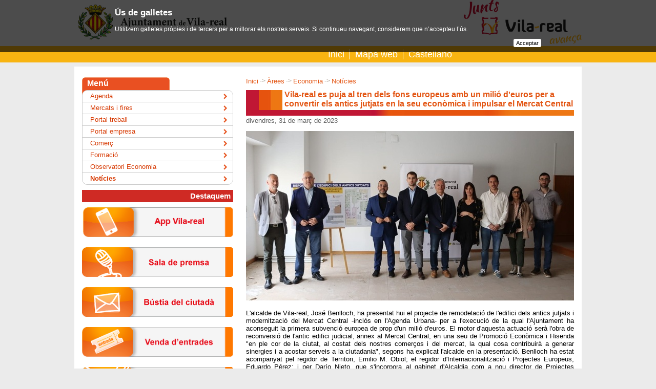

--- FILE ---
content_type: text/html;charset=iso-8859-1
request_url: https://www.vila-real.es/portal/p_20_contenedor1.jsp?seccion=s_fnot_d4_v1.jsp&contenido=66291&tipo=8&nivel=1400&layout=p_20_contenedor1.jsp&codResi=1&codMenu=791&language=ca
body_size: 30304
content:
<!DOCTYPE html PUBLIC "-//W3C//DTD XHTML 1.0 Transitional//EN" "http://www.w3.org/TR/xhtml1/DTD/xhtml1-transitional.dtd">









<html xmlns="http://www.w3.org/1999/xhtml" lang="ca" xml:lang="ca">
<head>
<meta http-equiv="Content-Type" content="text/html; charset=iso-8859-1" />

<title>Vila-real es puja al tren dels fons europeus amb un milió d'euros per a convertir els antics jutjats en la seu econòmica i impulsar el Mercat Central - Ajuntament de Vila-real</title>


    
<meta name="twitter:card" content="summary_large_image"/>
<meta name="twitter:site" content="@ajvila"/>
<meta name="twitter:creator" content="@ajvila"/>

<meta property="og:site_name" content="Ajuntament de Vila-real"/>
<meta property="og:url" content="https://www.vila-real.es/portal/p_20_contenedor1.jsp?seccion=s_fnot_d4_v1.jsp&contenido=66291&tipo=8&nivel=1400&layout=p_20_contenedor1.jsp&codResi=1&codMenu=791&language=ca" />

<meta name="twitter:title" content="Vila-real es puja al tren dels fons europeus amb un milió d&#39;euros per a convertir els antics jutjats en la seu econòmica i impulsar el Mercat Central"/>
<meta property="og:title" content="Vila-real es puja al tren dels fons europeus amb un milió d&#39;euros per a convertir els antics jutjats en la seu econòmica i impulsar el Mercat Central"/>


    <meta name="twitter:description" content="L&#39;alcalde de Vila-real, José Benlloch, ha presentat hui el projecte de remodelació de l&#39;edifici dels antics jutjats i modernització del Mercat Central -inclòs en l&#39;Agenda Urbana- per a l&#39;execució de la qual l&#39;Ajuntament ha aconseguit la primera subvenció europea de ..."/>
    <meta property="og:description" content="L&#39;alcalde de Vila-real, José Benlloch, ha presentat hui el projecte de remodelació de l&#39;edifici dels antics jutjats i modernització del Mercat Central -inclòs en l&#39;Agenda Urbana- per a l&#39;execució de la qual l&#39;Ajuntament ha aconseguit la primera subvenció europea de ..."/>
    

<meta name="twitter:image" content="https://www.vila-real.es/portal/RecursosWeb/IMAGENES/1/0_45525_1_bis.jpg?ancho=640"/>
<meta property="og:image" content="https://www.vila-real.es/portal/RecursosWeb/IMAGENES/1/0_45525_1_bis.jpg?ancho=640" />




<link rel="shortcut icon" href="/favicon.ico"/>
<link rel="stylesheet" type="text/css" href="css/menus/menus.css" />
<script src="js/jquery.js"  type="text/javascript"></script>
<script src="js/jquery.cookie.js"  type="text/javascript"></script>

<!-- Magnific Popup core CSS file -->
<link rel="stylesheet" href="js/magnific-popup/magnific-popup.css"/> 
<!-- Magnific Popup core JS file -->
<script src="js/magnific-popup/jquery.magnific-popup.min.js" type="text/javascript"></script>
<script src="js/js.cookie.js" type="text/javascript"></script>
<script type="text/javascript">
  var jsCookies = Cookies.noConflict();
  $(function() {
    $('.lightbox_imagen').magnificPopup({ 
      type: 'image',
	    gallery:{enabled:true}
    });
  });
</script>
 
<script type="text/javascript">var switchTo5x=true;</script>

<style type="text/css">
    /* En la parte superior del navegador */
    #avisolssi {
        position: fixed;
        left: 0px;
        right: 0px;
        top: 0px;
        z-index: 999;
    }
    
    /* En la parte inferior del navegador */
    /*    #avisolssi {
        position: fixed;
        z-index: 999;
        bottom: 0px;
    }*/
    
    #avisolssi_fondo {
        background-color: #000000;
        bottom: 0;
        left: 0;
        position: absolute;
        right: 0;
        top: 0;
        filter:alpha(opacity=68);
        -moz-opacity:0.68;
        -khtml-opacity: 0.68;
        opacity: 0.68;
    }
    #avisolssi_fondo_texto {
        width: 65%;
        margin: auto;
        position: relative;
    }
      #avisolssi_fondo_texto p {
        color: white;
        text-align: left;
        font-family: arial,helvetica,sans-serif;
        font-size: 0.9em;
    }
    
    #avisolssi_fondo_texto a.avisolssi_aceptar{
        background: none repeat scroll 0 0 #FFFFFF;
        color: #000000;
        float: right;
        margin-bottom: 10px;
        padding: 2px 5px;
        text-decoration: none;
        border-radius:3px; 
        -moz-border-radius:3px; /* Firefox */ 
        -webkit-border-radius:3px; /* Safari y Chrome */ 
        font-size: 0.8em;
    }
    
    #avisolssi_fondo_texto h2 {
        font-size: 1.3em;
        color: white;
        font-weight: bold;
        font-family: arial,helvetica,sans-serif;
        text-align: left;
    }
</style>
<script type="text/javascript">
    jQuery(function() {
        var nombreCookie = 'eadm.lssi.aceptarCoockies.1';
        var botonAceptar = jQuery('<a class="avisolssi_aceptar" href="#">'+'Acceptar'+'<\/a>');
        botonAceptar.click(function() {
            jQuery('#avisolssi').remove();
            jQuery.cookie(nombreCookie, 'localweb', {expires: 3650,path: '/' });
            return false;
        });
        
        if (!jQuery.cookie(nombreCookie)) {
            jQuery('body').append('<div id="avisolssi"><div id="avisolssi_fondo"><\/div><div id="avisolssi_fondo_texto"><h2>Ús de galletes<\/h2><p>Utilitzem galletes pròpies i de tercers per a millorar els nostres serveis. Si continueu navegant, considerem que n’accepteu l’ús.<\/p><\/div><\/div>');
            jQuery('#avisolssi_fondo_texto').append(botonAceptar);
        }
    });
</script>



<link href="css/1/general.css" rel="stylesheet" type="text/css" />
  <!--[if IE]>
    <link href="css/1/iexplorer.css" rel="stylesheet" type="text/css" />
  <![endif]-->	
<script src="js/1/script.js"  type="text/javascript"></script>
<script src="js/1/eadm_comun.jsp?language=ca"  type="text/javascript"></script>

  
<meta name="viewport" content="width=device-width, initial-scale=1"/>
<link rel="stylesheet" type="text/css" href="css/1/responsive.css?20220401" /> 
  
</head>

<body class="menu_791 menu_757 menu_600" onload="marcaFilatablas();">
<div id="contenedor">

	<div id="contenedorcabecera100">
		<div id="contenedorcabecera">
			









<script>
   var debe_mostrar_popup=false;
   var debe_fijar_popup=false;
   if (jsCookies.get('eadm_popup_mostrada')===undefined) {
     debe_mostrar_popup=true;
     debe_fijar_popup=true;
   }
</script>
    



<div id="cabeceratop">
  <h1><a href="p_1_principal1.jsp?codResi=1&amp;language=ca">Ajuntament de Vila-real</a></h1>
</div>
<div id="cabeceramenu" class="cf">
    <div class="anchointerno">
        
            <div id="buscadorform">
<script>
  (function() {
    var cx = '014200436133361122973:c99zzm76_hs';
    var gcse = document.createElement('script');
    gcse.type = 'text/javascript';
    gcse.async = true;
    gcse.src = (document.location.protocol == 'https:' ? 'https:' : 'http:') +
        '//cse.google.com/cse.js?cx=' + cx;
    var s = document.getElementsByTagName('script')[0];
    s.parentNode.insertBefore(gcse, s);
  })();
</script>
<gcse:searchbox-only resultsUrl="p_20_contenedor1.jsp?seccion=s_p_71_buscador.jsp&layout=p_20_contenedor1.jsp&codResi=1&language=ca"></gcse:searchbox-only>
</div>
<div id="menu">
        <ul>
            <li>
                <a  href="p_1_principal1.jsp?codResi=1&amp;language=ca" title="">Inici</a>
                </li>
            <li>
                <a  href="p_43_contenedor2.jsp?seccion=s_p_42_mapa_web.jsp&amp;language=ca&amp;codResi=1&amp;layout=p_43_contenedor2.jsp&amp;codAdirecto=6" title="">Mapa web</a>
                </li>
            <!-- url.navegacion = https://www.vila-real.es/portal/p_20_contenedor1.jsp?seccion=s_fnot_d4_v1.jsp&contenido=66291&tipo=8&nivel=1400&layout=p_20_contenedor1.jsp&codResi=1&codMenu=791 -->
            <li><a href="https://www.vila-real.es/portal/p_20_contenedor1.jsp?seccion=s_fnot_d4_v1.jsp&amp;contenido=66291&amp;tipo=8&amp;nivel=1400&amp;layout=p_20_contenedor1.jsp&amp;codResi=1&amp;codMenu=791&amp;language=es" title="Castellano">Castellano</a></li>
            </ul>
</div>
<div id="movil_boton_buscar">
    <a href="#" onclick="jQuery('#movil_buscador').slideToggle(); return false;">Buscar</a>
</div>
<div id="movil_buscador">
<gcse:searchbox-only resultsUrl="p_20_contenedor1.jsp?seccion=s_p_71_buscador.jsp&layout=p_20_contenedor1.jsp&codResi=1&language=ca"></gcse:searchbox-only>
</div>


        
    </div>
</div>


		</div>
	</div>
	<div id="contenedorcuerpo100">
	  <div id="cabeceraseccion">
	  </div>
  	<div id="contenedorcuerpo">
			







   
<div id="cuerpo">
    

	
	




<!-- COLUMNA CONTENIDO -->

<div id="colD">
  <p class="migas">
    <a href="p_1_principal1.jsp?codResi=1&amp;language=ca" title="Anar a la pàgina dinici">Inici</a><span class='separador'>&nbsp;-&gt;&nbsp;</span><a href="p_39_distribuidor2.jsp?&amp;codMenu=600&amp;nweb=1&amp;language=ca&amp;codResi=1"  >Àrees</a><a ></a><span class='separador'>&nbsp;-&gt;&nbsp;</span><a href="contenedor_ancho.jsp?seccion=s_fdes_d4_v5.jsp&amp;codbusqueda=707&amp;codMenu=757&amp;layout=contenedor_ancho.jsp&amp;language=ca&amp;codResi=1"  >Economia</a><a ></a><span class='separador'>&nbsp;-&gt;&nbsp;</span><a href="?seccion=s_lnot_d10_v3.jsp&amp;codbusqueda=203&amp;codMenu=791&amp;language=ca&amp;codResi=1"  >Notícies</a><a ></a>
</p>
      <div class="titulo_pagina">
      <h2 class="interior"><div id="textoCabeceraCuerpo">Vila-real es puja al tren dels fons europeus amb un milió d'euros per a convertir els antics jutjats en la seu econòmica i impulsar el Mercat Central</div></h2>
       
       </div>
    
  <div>
	  <p class="fecha_extendida">divendres, 31 de març de 2023</p>


          		<script type="text/javascript">           	
          			$("#textoCabeceraCuerpo").html("Sala de premsa, EconomiaAjuntamentRelacions europeesProjectes Europeus");
          		</script>    
    
    


<div id="noticiamainfoto">
 
		
			<img class="foto_noticia" src="RecursosWeb/IMAGENES/1/0_45525_1_bis.jpg?ancho=640" alt="Presentació del projecte per a la reforma dels antics jutjats_1"  />
		
    
</div>
<div class="clear">
</div>

 
    <script type="text/javascript">           	
          			$("#textoCabeceraCuerpo").html("Vila-real es puja al tren dels fons europeus amb un milió d'euros per a convertir els antics jutjats en la seu econòmica i impulsar el Mercat Central");
    </script> 


   

    

   

    
    <p>L'alcalde de Vila-real, José Benlloch, ha presentat hui el projecte de remodelació de l'edifici dels antics jutjats i modernització del Mercat Central -inclòs en l'Agenda Urbana- per a l'execució de la qual l'Ajuntament ha aconseguit la primera subvenció europea de prop d'un milió d'euros. El motor d'aquesta actuació serà l'obra de reconversió de l'antic edifici judicial, annex al Mercat Central, en una seu de Promoció Econòmica i Hisenda "en ple cor de la ciutat, al costat dels nostres comerços i del mercat, la qual cosa contribuirà a generar sinergies i a acostar serveis a la ciutadania", segons ha explicat l'alcalde en la presentació. Benlloch ha estat acompanyat pel regidor de Territori, Emilio M. Obiol; el regidor d'Internacionalització i Projectes Europeus, Eduardo Pérez; i per Darío Nieto, que s'incorpora al gabinet d'Alcaldia com a nou director de Projectes Europeus i Agenda Urbana.</p><p>Benlloch ha assenyalat que "els fons europeus són un tren que no podem perdre", encara que també ha incidit en què la sol·licitud d'aquestes ajudes es realitzarà, com fins ara, "des de la prudència perquè continuem arrossegant el llast dels empastres del deute i l'urbanisme del PP, amb més de 60 milions d'euros pagats entre sentències, convenis i préstecs". "Tot projecte suposa aportar diners i recursos humans, i desgraciadament a l'Ajuntament tenim 89 places de la plantilla per cobrir, un problema que em compromet a solucionar i que, unit a l'herència del PP i a la gestió de les crisis ens ha impedit pujar-nos abans al tren dels fons europeus", afirma.</p><p>Malgrat tot, Benlloch ha destacat que el treball realitzat fins ara ha donat els seus fruits, amb l'obtenció de la primera subvenció de fons europeus per a crear un gran edifici econòmic en el centre de la ciutat, que permeta continuar la línia de suport al comerç i el dinamisme econòmic de la ciutat, que en aquests moments compta amb prop de 1.900 establiments comercials. L'alcalde ha reconegut el treball del Departament d'Economia, amb Lluís Juan com a responsable, al costat de les tècniques Amelia del Campo i Gertru Salamero, que en els últims huit anys ha permés gestionar més de 10 milions d'euros en plans d'ocupació, que han beneficiat més d'un miler de persones.</p><p>Per a continuar impulsant aquest treball, "crearem un gran espai per a l'àrea de Promoció Econòmica", i també se situaran altres dependències relacionades amb aquest àmbit com ara Tresoreria o Recaptació. L'objectiu, segons l'alcalde, és crear un "edifici econòmic, en una zona annexa al Mercat Central i pròxima als comerços del centre, per a generar sinergies".</p><p>El regidor de Territori, Emilio M. Obiol, ha destacat que es tracta d'un "edifici emblemàtic situat al centre de la ciutat, destinat a prestar serveis en el cor de Vila-real". El projecte global, que inclou altres millores per a la modernització del Mercat Central, contempla una inversió de prop d'1,2 milions dels quals 920.994 euros corresponen a la subvenció de fons europeus mentre que l'aportació municipal és de 230.248 euros.</p><p>La reforma afecta prop de 800 metres quadrats de l'edifici&#160;a la planta baixa i la primera planta on s'habilitaran dues sales polifuncionals i homologades per a formació i despatxos individuals i col·lectius per a les regidories. El projecte prioritza la millora de l'accessibilitat, climatització i eficiència energètica a través de la instal·lació de plaques solars.</p><p>Per part seua, Darío Nieto ha agraït la confiança de l'alcalde i l'equip de govern per a "coordinar el gran repte dels fons europeus, per al qual estem preparats, i que suposa una gran oportunitat per a dissenyar la Vila-real que tots volem". Nieto, advocat de professió, va participar en l'elaboració del pla d'acció local de l'Agenda Urbana, al costat de l'arquitecta Marina García-Broch. L'alcalde també ha agraït el treball d'Andoni Aldana i Roger Miralles en la nova oficina de projectes europeus creada a finals de 2022.</p>
    
    
    
    
    <div class="lsep"></div>

    <!-- Documentos y Contenidos relacionados-->
    



		
       
       <!-- Documento relacionado -->
       
                

       
       <!-- Fin Documento relacionado -->

		<!-- enlaceWeb -1 enlaceWeb.equals("-1") true -->
       
       
        


      
      <div class="floatizq_425">
      
       
        <div class="mod_gal_sup"></div>
        <div class="mod_gal">
	
          <h2>Galeria multim&egrave;dia</h2>
          

            
          
          
              

                 <h3>Imatges</h3>

                 
                 
                 <a href="RecursosWeb/IMAGENES/1/0_45524_1_bis.jpg" class="lightbox_imagen" title="Presentació del projecte per a la reforma dels antics jutjats">
                    <img class="foto_borde" src="RecursosWeb/IMAGENES/1/0_45524_1.jpg" alt="Presentació del projecte per a la reforma dels antics jutjats" width="107" />
                </a>
             
             
            
        </div>
         
          	<div class="mod_gal_inf"></div>
          

      </div>
          

<div class="social-share"></div>
<script>
<!--
var shareurl = 'https://www.vila-real.es/portal/p_20_contenedor1.jsp?seccion=s_fnot_d4_v1.jsp&contenido=66291&tipo=8&nivel=1400&layout=p_20_contenedor1.jsp&codResi=1&codMenu=791&language=ca';
var sharetitulo = 'Vila\-real es puja al tren dels fons europeus amb un milió d\x27euros per a convertir els antics jutjats en la seu econòmica i impulsar el Mercat Central';

var facebook = $('<a>Facebook</a>');
facebook.attr({
  class: 'facebook',
  href: 'http://www.facebook.com/sharer/sharer.php?u='+encodeURIComponent(shareurl),
  target: '_blank'
});

var twitter = $('<a>Twitter</a>');
twitter.attr({
  class: 'twitter',
  href: 'https://twitter.com/intent/tweet?url='+encodeURIComponent(shareurl),
  target: '_blank'
});

var whatsapp = $('<a>WhatsApp</a>');
whatsapp.attr({
  class: 'whatsapp',
  href: 'whatsapp://send?text='+encodeURIComponent(sharetitulo+' - '+shareurl),
  'data-action': 'share/whatsapp/share',
  target: '_blank'
});


var gplus = $('<a>Google+</a>');
gplus.attr({
  class: 'gplus',
  href: 'https://plus.google.com/share?url='+encodeURIComponent(shareurl),
  target: '_blank'
});

$('.social-share').append(facebook).append(twitter).append(whatsapp).append(gplus);

$.getJSON('https://graph.facebook.com/?ids=' + encodeURIComponent(shareurl), function(data){;
    var count = data[shareurl].shares;
    if (count) {
      $('.social-share .facebook').addClass('has_count').append('<span>'+formatNumber(count)+'</span>');
    }
});

/*$.getJSON('http://urls.api.twitter.com/1/urls/count.json?url=' + encodeURIComponent(shareurl) + '&callback=?', function(data){
        var tweets = data.count;
        $('.social-share .twitter span').html('tweets ' + tweets);
});*/

var gplus_data = {
  "method":"pos.plusones.get",
  "id":shareurl,
  "params":{
      "nolog":true,
      "id":shareurl,
      "source":"widget",
      "userId":"@viewer",
      "groupId":"@self"
  },
  "jsonrpc":"2.0",
  "key":"p",
  "apiVersion":"v1"
};
$.ajax({
  type: "POST",
  url: "https://clients6.google.com/rpc",
  processData: true,
  contentType: 'application/json',
  data: JSON.stringify(gplus_data),
  success: function(r){
      var count=+r.result.metadata.globalCounts.count;
      if (count) {
        $('.social-share .gplus').addClass('has_count').append('<span>'+formatNumber(count)+'</span>');
      }
  }
});

function formatNumber(n, c, d, t){
    var c = isNaN(c = Math.abs(c)) ? 0 : c, 
    d = d == undefined ? "," : d, 
    t = t == undefined ? "." : t, 
    s = n < 0 ? "-" : "", 
    i = parseInt(n = Math.abs(+n || 0).toFixed(c)) + "", 
    j = (j = i.length) > 3 ? j % 3 : 0;
   return s + (j ? i.substr(0, j) + t : "") + i.substr(j).replace(/(\d{3})(?=\d)/g, "$1" + t) + (c ? d + Math.abs(n - i).toFixed(c).slice(2) : "");
 };
 -->
</script>



	</div>
</div> 

<!-- FIN COLUMNA CONTENIDO-->

<!-- COLUMNA INFO -->

<div id="colC">

	




   
 
            <div class="menu_lateral">
              <div class="titulo">Menú</div>
              <ul class="cf">

                <li class=" primero"><a  href="p_20_contenedor1.jsp?seccion=s_lact_d7_v1.jsp&amp;codbusqueda=296&amp;language=ca&amp;codResi=1&amp;codMenuPN=600&amp;codMenuSN=757&amp;codMenu=325&amp;p_85_contenedor5.jsp" title="">Agenda</a></li>

                <li class=""><a  href="p_85_contenedor5.jsp?seccion=s_fdes_d4_v2.jsp&amp;codbusqueda=205&amp;language=ca&amp;codResi=1&amp;codMenuPN=600&amp;codMenuSN=757&amp;codMenu=512&amp;layout=p_85_contenedor5.jsp" title="">Mercats i fires</a></li>

                <li class=""><a  href="http://portaltreball.blogspot.com.es" title="">Portal treball</a></li>

                <li class=""><a  href="http://portalempresa.vila-real.es" title="">Portal empresa</a></li>

                <li class=""><a  href="http://vila-real.portaldelcomerciante.com" title="">Comerç</a></li>

                <li class=""><a target="blank" href="http://portaltreball.blogspot.com.es/p/ara-formacio-2.html" title="">Formació</a></li>

                <li class=""><a  href="https://portalestadistico.com/municipioencifras/?pn=vila-real&amp;pc=EYV30&amp;idp=1&amp;idpl=100&amp;idioma=val" title="">Observatori Economia</a></li>

                <li class=" activo ultimo"><a  href="p_20_contenedor1.jsp?seccion=s_lnot_d10_v3.jsp&amp;codbusqueda=203&amp;language=ca&amp;codResi=1&amp;codMenuPN=600&amp;codMenuSN=757&amp;codMenu=791" title="">Notícies</a></li>

              </ul>
            </div> <!-- menu_lateral -->
           
        
        
        

	<div class="mod_banner">
		





<span class="destacamosLateral">
Destaquem
</span>


<div class="derecha">


<a  href="http://app.vila-real.es" title=""><img  src="RecursosWeb/IMAGENES/1/2_26872_9.png"  alt="App Banner" title="App Banner"  /></a>



<a  href="p_20_contenedor1.jsp?seccion=s_lnot_d10_v3.jsp&amp;codbusqueda=489&amp;language=ca&amp;codResi=1&amp;layout=p_20_contenedor1.jsp&amp;codAdirecto=161" title=""><img  src="RecursosWeb/IMAGENES/1/13_8892_9.png"  alt="Sala de prensa" title="Sala de prensa"  /></a>



<a  href="p_85_contenedor5.jsp?seccion=s_p_82_formulariocontacto.jsp&amp;language=ca&amp;codResi=1&amp;codMenuPN=598&amp;codMenu=167&amp;layout=p_85_contenedor5.jsp&amp;layout=p_85_contenedor5.jsp" title=""><img  src="RecursosWeb/IMAGENES/1/12_8894_9.png"  alt="Bústia Ciutadà" title="Bústia Ciutadà"  /></a>



<a  href="http://entrades.vila-real.es" title=""><img  src="RecursosWeb/IMAGENES/1/1_14365_9.jpg"  alt="Venta d'entrades" title="Venta d'entrades"  /></a>



<a target="blank" href="https://seuelectronica.vila-real.es" title="aquest enlla&ccedil; s&#39;obrir&agrave; en una finestra nova"><img  src="RecursosWeb/IMAGENES/1/6_9033_9.png"  alt="Accés a la seu electrònica interior" title="Accés a la seu electrònica interior"  /></a>




<a target="blank" href="https://citaprevia.vila-real.es" title="aquest enlla&ccedil; s&#39;obrir&agrave; en una finestra nova"><img  src="RecursosWeb/IMAGENES/1/3_30632_9.png"  alt="Banner Cita Previa" title="Banner Cita Previa"  /></a>



</div>

	</div>


</div>

<!-- FIN COLUMNA INFO -->

<div class="clear"></div>








 


</div>







  

<!-- indexado_off -->
<div id="menus_lista_simple">
	<ul>

         <li class="menu_id_596 primero"><a href="p_39_distribuidor2.jsp?language=ca&amp;codResi=1&amp;codMenu=596&amp;nweb=1&amp;layout=p_20_contenedor1.jsp" >Vila-real</a></li>

         <li class="menu_id_599"><a href="p_39_distribuidor2.jsp?language=ca&amp;codResi=1&amp;codMenu=599&amp;nweb=1&amp;layout=p_20_contenedor1.jsp" >La teua ciutat</a></li>

         <li class="menu_id_873"><a href="seccion_cover.jsp?language=ca&amp;codResi=1&amp;codMenu=873" >Turisme</a></li>

         <li class="menu_id_1188"><a href="http://transparencia.vila-real.es" >Transparència</a></li>

         <li class="menu_id_589"><a href="p_39_distribuidor2.jsp?language=ca&amp;codResi=1&amp;codMenu=589&amp;nweb=1&amp;layout=p_20_contenedor1.jsp" >L'Ajuntament i tu</a></li>

         <li class="menu_id_598"><a href="p_39_distribuidor2.jsp?language=ca&amp;codResi=1&amp;codMenu=598&amp;nweb=1&amp;layout=p_20_contenedor1.jsp" >Ajuntament</a></li>

         <li class="menu_id_600"><a href="p_39_distribuidor2.jsp?language=ca&amp;codResi=1&amp;codMenu=600&amp;nweb=1&amp;layout=p_20_contenedor1.jsp" >Àrees</a></li>

         <li class="menu_id_561"><a href="https://seuelectronica.vila-real.es" target="blank">Seu electrònica</a></li>

         <li class="menu_id_601"><a href="p_39_distribuidor2.jsp?language=ca&amp;codResi=1&amp;codMenu=601&amp;nweb=1&amp;layout=p_20_contenedor1.jsp" target="blank">Ciutat de la Ciència i la Innovació</a></li>

	</ul>
</div> <!-- menus_lista_simple -->


<!-- /indexado_off -->

	
	
	
	

		</div>
	</div>
	<div id="contenedorpie100">
		<div id="contenedorpie">
			




<div id="pie">

	










	<div id="datos_pie">
                  <div class="gral">
                   
                   
                    	Plaça Major
                   
                   
                    	s/n.
                   
                   
                    	12540
                   
                   
	                Vila-real
                   
                   
                  	(Castelló)
                   
		<br />
                
			 Tel&egrave;fon: 964 547 000
                
                
	                | Fax: 964 547 032
                
                <br/>
                
			Correu electr&ograve;nic: <a href="mailto:atencio@vila-real.es">atencio@vila-real.es</a>
                
                
                        <p>Enviament de posada a disposició de notificacions: notificaciones@vila-real.es</p>
                

                </div>

	</div>



	<div id="menu_pie">
          





<ul>
  	
          <li>
                <span class="link_con_imagen">
          		    <a target="blank" href="http://app.vila-real.es" title="aquest enlla&ccedil; s&#39;obrir&agrave; en una finestra nova">
          		      <img src="RecursosWeb/IMAGENES/1/0_26818_1.jpg" alt="Logo App Vila-real" style="vertical-align:middle" width="20" />
          		      App Vila-real
          		    </a>
                </span> 
          		
          	</li>
        
          <li>
                <span class="link_con_imagen">
          		    <a target="blank" href="http://www.flickr.com/photos/ajuntamentvila-real/sets/" title="aquest enlla&ccedil; s&#39;obrir&agrave; en una finestra nova">
          		      <img src="RecursosWeb/IMAGENES/1/0_12340_1.png" alt="L'Ajuntament de Vila-real a Flickr" style="vertical-align:middle" width="20" />
          		      Flickr
          		    </a>
                </span> 
          		
          	</li>
        
          <li>
                <span class="link_con_imagen">
          		    <a target="blank" href="https://www.instagram.com/ajuntamentvila/" title="Logo Instagramaquest enlla&ccedil; s&#39;obrir&agrave; en una finestra nova">
          		      <img src="RecursosWeb/IMAGENES/1/3_39737_1.png" alt="Logo Instagram" style="vertical-align:middle" width="20" />
          		      Instagram
          		    </a>
                </span> 
          		
          	</li>
        
          <li>
                <span class="link_con_imagen">
          		    <a target="blank" href="http://www.facebook.com/ajvila" title="aquest enlla&ccedil; s&#39;obrir&agrave; en una finestra nova">
          		      <img src="RecursosWeb/IMAGENES/1/2_4604_1.png" alt="Facebook16" style="vertical-align:middle" width="20" />
          		      Facebook
          		    </a>
                </span> 
          		
          	</li>
        
          <li>
                <span class="link_con_imagen">
          		    <a target="blank" href="http://www.youtube.com/ajuntamentvila" title="aquest enlla&ccedil; s&#39;obrir&agrave; en una finestra nova">
          		      <img src="RecursosWeb/IMAGENES/1/4_12339_1.png" alt="L'Ajuntament de Vila-real a Youtube" style="vertical-align:middle" width="20" />
          		      Youtube
          		    </a>
                </span> 
          		
          	</li>
        
          <li>
                <span class="link_con_imagen">
          		    <a target="blank" href="http://www.twitter.com/ajvila" title="aquest enlla&ccedil; s&#39;obrir&agrave; en una finestra nova">
          		      <img src="RecursosWeb/IMAGENES/1/2_4605_1.png" alt="Twitter16" style="vertical-align:middle" width="20" />
          		      Twitter
          		    </a>
                </span> 
          		
          	</li>
        
          <li>
                <span class="link_con_imagen">
          		    <a  href="p_20_contenedor1.jsp?seccion=s_fdes_d4_v2.jsp&amp;codbusqueda=9&amp;language=ca&amp;codResi=1&amp;layout=p_20_contenedor1.jsp&amp;codAdirecto=15" title="">
          		      <img src="RecursosWeb/IMAGENES/1/5_10_9.png" alt="Notícies RSS" style="vertical-align:middle" width="20" />
          		      RSS
          		    </a>
                </span> 
          		
          	</li>
        
          <li>
          		  <span class="link_sin_imagen">
          			  <a  href="p_20_contenedor1.jsp?seccion=s_fdes_d1_v1.jsp&amp;codbusqueda=330&amp;language=ca&amp;codResi=1&amp;layout=p_20_contenedor1.jsp&amp;codAdirecto=76" title="">Subv. pel MITIC</a>
          		  </span>
          		
          	</li>
        
          <li>
          		  <span class="link_sin_imagen">
          			  <a  href="p_85_contenedor5.jsp?seccion=s_p_82_formulariocontacto.jsp&amp;language=ca&amp;codResi=1&amp;codMenuPN=598&amp;codMenu=167&amp;layout=p_85_contenedor5.jsp&amp;layout=p_85_contenedor5.jsp&amp;layout=p_77_contenedor3.jsp" title="">Queixes i suggeriments</a>
          		  </span>
          		
          	</li>
        
          <li>
          		  <span class="link_sin_imagen">
          			  <a  href="p_20_contenedor1.jsp?seccion=s_fdes_d1_v1.jsp&amp;codbusqueda=300&amp;language=ca&amp;codResi=1&amp;layout=p_20_contenedor1.jsp&amp;codAdirecto=71" title="">Avís legal</a>
          		  </span>
          		
          	</li>
        
          <li>
                <span class="link_con_imagen">
          		    <a  href="p_20_contenedor1.jsp?seccion=s_fdes_d4_v2.jsp&amp;codbusqueda=60&amp;language=ca&amp;codResi=1&amp;layout=p_20_contenedor1.jsp&amp;codAdirecto=4" title="">
          		      <img src="RecursosWeb/IMAGENES/1/3_4_9.gif" alt="Símbol d'accessibilitat accés directe" style="vertical-align:middle" width="20" />
          		      Accessibilitat
          		    </a>
                </span> 
          		
          	</li>
        
</ul>


	        






<a  href="http://proyectoseuropeos.vila-real.es/" title=""><img src="RecursosWeb/IMAGENES/1/4_47401_1.png" alt="Logos Proyectos Europeos" width="88" title="Logos Proyectos Europeos"/></a>&nbsp;



       </div>
</div>


<!-- Google tag (gtag.js) --> <script async src="https://www.googletagmanager.com/gtag/js?id=G-2Y7GV2TB8T"></script> <script> window.dataLayer = window.dataLayer || []; function gtag(){dataLayer.push(arguments);} gtag('js', new Date()); gtag('config', 'G-2Y7GV2TB8T'); </script> 

      

		</div>
	</div>
</div>


</body>
</html>
